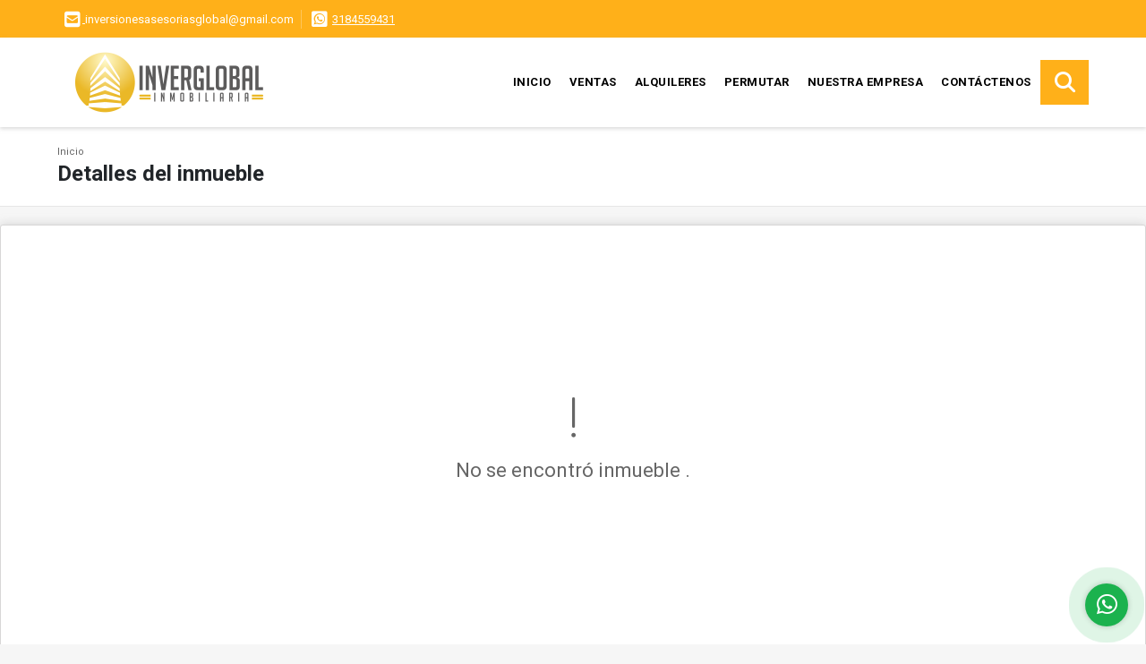

--- FILE ---
content_type: text/html; charset=UTF-8
request_url: https://inverglobalinmobiliaria.co/apartamento-alquiler-ciudad-jardin-barranquilla/6994233
body_size: 9114
content:
<!DOCTYPE html>
<html lang="es">
    <head>
        <meta charset="utf-8">
        <meta name="viewport" content="width=device-width, initial-scale=1.0, user-scalable=no">
        <meta name="author" content="Wasi.co">
        <meta name="description" content="&amp;iquest;QUIERES ALQUILAR?  TENEMOS INMUEBLES PARA TI AL MEJOR PRECIO  Apartamento en arriendo en Ciudad Jardin  consta de 168 metros cuadrados divididos en:   ">
        <meta name="Keywords" content="venta apartamento, arriendo apartamentos, villa campestre, barranquilla, arriendo apartamentos, venta apartamentos,  avaluos, arriendo, venta, oficinas arriendo, locales arriendo, oficinas ventas,">
        <meta name="Language" content="Spanish">
        <meta name="Designer" content="www.wasi.co">
        <meta name="distribution" content="Global">
        <meta name="Robots" content="INDEX,FOLLOW">
        <meta name="csrf-token" content="UdmDnYCutNVq9zz9E8BxCJ1ADRo7tnq0iLRv3Dwm">

        <title>APARTAMENTO EN ALQUILER EN CIUDAD JARDIN - $3.200.000 COP</title>

        <!-- og tags -->
        <meta property="og:description" content="&amp;iquest;QUIERES ALQUILAR?  TENEMOS INMUEBLES PARA TI AL MEJOR PRECIO  Apartamento en arriendo en Ciudad Jardin  consta de 168 metros cuadrados divididos en:   " />
        <meta property="og:title" content="APARTAMENTO EN ALQUILER EN CIUDAD JARDIN - $3.200.000 COP" />
        <meta property="og:type" content="website" />
        <meta property="og:url" content="https://inverglobalinmobiliaria.co/apartamento-alquiler-ciudad-jardin-barranquilla/6994233" />
        <meta property="og:image" content="https://images.wasi.co/inmuebles/b109951120231003085344.jpg" />
        <meta property="og:image:width" content="300" />
        <meta property="og:image:height" content="225" />
        <meta property="og:site_name" content="inverglobalinmobiliaria.co" />

        <!-- og tags google+ -->
        <meta itemprop="description" content="&amp;iquest;QUIERES ALQUILAR?  TENEMOS INMUEBLES PARA TI AL MEJOR PRECIO  Apartamento en arriendo en Ciudad Jardin  consta de 168 metros cuadrados divididos en:   ">

        <!-- og tags twitter-->
        <meta name="twitter:card" value="&amp;iquest;QUIERES ALQUILAR?  TENEMOS INMUEBLES PARA TI AL MEJOR PRECIO  Apartamento en arriendo en Ciudad Jardin  consta de 168 metros cuadrados divididos en:   ">

                    <link href="https://images.wasi.co/inmuebles/b109951120231003085344.jpg" rel="image_src"/>
        
        <link rel="shortcut icon" href="https://images.wasi.co/empresas/f20171025023111.png" />
        <!-- ------------ Main Style ------------ -->
                    <link href="https://inverglobalinmobiliaria.co/css/v1/pro18/style.min.css?v11768681531" async rel="stylesheet" type="text/css"/>
            <link href="https://inverglobalinmobiliaria.co/css/v1/pro18/fonts.min.css?v11768681531" async rel="stylesheet" type="text/css"/>
                                          <link href="https://inverglobalinmobiliaria.co/css/v1/pro18/skins/amarillo.min.css?v11768681531" async rel="stylesheet" type="text/css"/>
                                          <!--skin colors-->
        <!--<link href="css/skin/{color}.min.css" rel="stylesheet" type="text/css"/>-->
        <!--<link rel="stylesheet" href="https://cdn.jsdelivr.net/npm/bootstrap-select@1.14.0-beta3/dist/css/bootstrap-select.min.css">-->

                                        <script src="https://www.google.com/recaptcha/api.js?hl=es" async defer></script>
    </head>
    <body>
            <section id="topBar">
    <div class="container-fluid">
        <div class="area-bar auto_margin">
            <div class="row">
                <div class="col-md-9 hi">
                    <div class="contact_info" >
                        <ul>
                                                        <li class="mail"><a href="mailto:&#105;&#110;&#118;&#101;&#114;&#115;&#105;&#111;&#110;&#101;&#115;&#97;&#115;&#101;&#115;&#111;&#114;&#105;&#97;&#115;&#103;&#108;&#111;&#98;&#97;&#108;&#64;&#103;&#109;&#97;&#105;&#108;&#46;&#99;&#111;&#109;" class="notranslate"><i class="fas fa-envelope-square" aria-hidden="true"></i> <span>&#105;&#110;&#118;&#101;&#114;&#115;&#105;&#111;&#110;&#101;&#115;&#97;&#115;&#101;&#115;&#111;&#114;&#105;&#97;&#115;&#103;&#108;&#111;&#98;&#97;&#108;&#64;&#103;&#109;&#97;&#105;&#108;&#46;&#99;&#111;&#109;</span></a></li>
                                                                                                                <li class="phone"><i class="fab fa-whatsapp-square" aria-hidden="true"></i> <span><a href="tel:3184559431">3184559431</a></span></li>
                                                    </ul>
                    </div>
                </div>
                <div class="col-md-3" >
                    <div class="google_lang">
                        <div id="google_translate_element"></div>
                    </div>
                </div>
            </div>
        </div>
    </div>
</section>

    <header>
    <div class="container-fluid">
        <div class="area-header auto_margin">
            <div class="row">
                <div class="col-lg-2 col-md-3">
                    <div class="logo">
                        <a href="https://inverglobalinmobiliaria.co">
                            <img src="https://images.wasi.co/empresas/b20180727122135.png"  data-2x="https://images.wasi.co/empresas/2xb20180727122135.png" onerror="this.src='https://images.wasi.co/empresas/b20180727122135.png'" title="Logo empresa" width="250" class="img-retina center-block" alt="inversiones y asesorias global venta y arriendo de casas y apartamentos en barranquilla">
                        </a>
                    </div>
                </div>
                <div class="col-lg-10 col-md-9">
                    <div class="topMenu auto_margin">
                        <div class="flat-mega-menu">
                            <ul id="idrop" class="mcollapse changer">
                                <li><a href="https://inverglobalinmobiliaria.co" >Inicio</a></li>
                                                                                                                                    <li><a href="https://inverglobalinmobiliaria.co/s/ventas">Ventas</a>
                                                                                <ul class="drop-down one-column hover-fade">
                                                                                                                                                <li><a href="https://inverglobalinmobiliaria.co/s/apartaestudio/ventas?id_property_type=14&amp;business_type%5B0%5D=for_sale">Apartaestudio (24)</a></li>
                                                                                                                                                                                                <li><a href="https://inverglobalinmobiliaria.co/s/apartamento/ventas?id_property_type=2&amp;business_type%5B0%5D=for_sale">Apartamento (585)</a></li>
                                                                                                                                                                                                <li><a href="https://inverglobalinmobiliaria.co/s/bodega/ventas?id_property_type=8&amp;business_type%5B0%5D=for_sale">Bodega (9)</a></li>
                                                                                                                                                                                                                                                                                            <li><a href="https://inverglobalinmobiliaria.co/s/cabana/ventas?id_property_type=28&amp;business_type%5B0%5D=for_sale">Cabaña (1)</a></li>
                                                                                                                                                                                                                                                                                            <li><a href="https://inverglobalinmobiliaria.co/s/casa/ventas?id_property_type=1&amp;business_type%5B0%5D=for_sale">Casa (208)</a></li>
                                                                                                                                                                                                                                                                                            <li><a href="https://inverglobalinmobiliaria.co/s/casa-de-playa/ventas?id_property_type=24&amp;business_type%5B0%5D=for_sale">Casa de Playa (1)</a></li>
                                                                                                                                                                                                                                                                                                                                                                                                                                                                                                                                                                                                                                                                            <li><a href="https://inverglobalinmobiliaria.co/s/edificio/ventas?id_property_type=16&amp;business_type%5B0%5D=for_sale">Edificio (1)</a></li>
                                                                                                                                                                                                <li><a href="https://inverglobalinmobiliaria.co/s/finca/ventas?id_property_type=7&amp;business_type%5B0%5D=for_sale">Finca (2)</a></li>
                                                                                                                                                                                                                                                                                                                                                                                                                                                                                                                                                                                                                                                                                                                                                                        <li><a href="https://inverglobalinmobiliaria.co/s/local/ventas?id_property_type=3&amp;business_type%5B0%5D=for_sale">Local (24)</a></li>
                                                                                                                                                                                                <li><a href="https://inverglobalinmobiliaria.co/s/lote-terreno/ventas?id_property_type=5&amp;business_type%5B0%5D=for_sale">Lote / Terreno (20)</a></li>
                                                                                                                                                                                                <li><a href="https://inverglobalinmobiliaria.co/s/lote-comercial/ventas?id_property_type=6&amp;business_type%5B0%5D=for_sale">Lote Comercial (1)</a></li>
                                                                                                                                                                                                                                                                                                                                                                                        <li><a href="https://inverglobalinmobiliaria.co/s/oficina/ventas?id_property_type=4&amp;business_type%5B0%5D=for_sale">Oficina (10)</a></li>
                                                                                                                                                                                                <li><a href="https://inverglobalinmobiliaria.co/s/penthouse/ventas?id_property_type=21&amp;business_type%5B0%5D=for_sale">Penthouse (13)</a></li>
                                                                                                                                                                                                                                                                                                                                                                                        <li><a href="https://inverglobalinmobiliaria.co/s/terreno/ventas?id_property_type=32&amp;business_type%5B0%5D=for_sale">Terreno (1)</a></li>
                                                                                                                                    </ul>
                                                                            </li>
                                                                                                                                                                    <li><a href="https://inverglobalinmobiliaria.co/s/alquileres">Alquileres</a>
                                                                                <ul class="drop-down one-column hover-fade">
                                                                                                                                                <li><a href="https://inverglobalinmobiliaria.co/s/apartaestudio/alquileres?id_property_type=14&amp;business_type%5B0%5D=for_rent">Apartaestudio (65)</a></li>
                                                                                                                                                                                                <li><a href="https://inverglobalinmobiliaria.co/s/apartamento/alquileres?id_property_type=2&amp;business_type%5B0%5D=for_rent">Apartamento (353)</a></li>
                                                                                                                                                                                                <li><a href="https://inverglobalinmobiliaria.co/s/bodega/alquileres?id_property_type=8&amp;business_type%5B0%5D=for_rent">Bodega (40)</a></li>
                                                                                                                                                                                                                                                                                                                                                                                                                                                                                    <li><a href="https://inverglobalinmobiliaria.co/s/casa/alquileres?id_property_type=1&amp;business_type%5B0%5D=for_rent">Casa (89)</a></li>
                                                                                                                                                                                                                                                                                                                                                                                                                                                                                                                                                                                                                                                                                                                                                                                                                                                                    <li><a href="https://inverglobalinmobiliaria.co/s/edificio/alquileres?id_property_type=16&amp;business_type%5B0%5D=for_rent">Edificio (1)</a></li>
                                                                                                                                                                                                                                                                                                                                                                                                                                                                                                                                                                                                                                                                            <li><a href="https://inverglobalinmobiliaria.co/s/hoteles/alquileres?id_property_type=12&amp;business_type%5B0%5D=for_rent">Hoteles (1)</a></li>
                                                                                                                                                                                                <li><a href="https://inverglobalinmobiliaria.co/s/isla/alquileres?id_property_type=29&amp;business_type%5B0%5D=for_rent">Isla (1)</a></li>
                                                                                                                                                                                                <li><a href="https://inverglobalinmobiliaria.co/s/local/alquileres?id_property_type=3&amp;business_type%5B0%5D=for_rent">Local (147)</a></li>
                                                                                                                                                                                                <li><a href="https://inverglobalinmobiliaria.co/s/lote-terreno/alquileres?id_property_type=5&amp;business_type%5B0%5D=for_rent">Lote / Terreno (2)</a></li>
                                                                                                                                                                                                                                                                                                                                                                                                                                                                                    <li><a href="https://inverglobalinmobiliaria.co/s/oficina/alquileres?id_property_type=4&amp;business_type%5B0%5D=for_rent">Oficina (45)</a></li>
                                                                                                                                                                                                <li><a href="https://inverglobalinmobiliaria.co/s/penthouse/alquileres?id_property_type=21&amp;business_type%5B0%5D=for_rent">Penthouse (4)</a></li>
                                                                                                                                                                                                                                                                                                                                                                                                                        </ul>
                                                                            </li>
                                                                                                                                                                    <li><a href="https://inverglobalinmobiliaria.co/s/permutar">Permutar</a>
                                                                                <ul class="drop-down one-column hover-fade">
                                                                                                                                                                                                                                                                                                                                                                                                                                                                                                                                                                                                                                                                                                                        <li><a href="https://inverglobalinmobiliaria.co/s/casa/permutar?id_property_type=1&amp;business_type%5B0%5D=for_transfer">Casa (1)</a></li>
                                                                                                                                                                                                                                                                                                                                                                                                                                                                                                                                                                                                                                                                                                                                                                                                                                                                                                                                                                                                                                                                                                                                                                                                                                                                                                                                                                                                                                                                                                                                                                                                                                                                                                                                                                                                                                                                                                                                                                                                                                                                                                                                                                                                                                                                                                                                                                                                                                                                                                                                </ul>
                                                                            </li>
                                                                                                                                                                                                                                                                                                                                    <li><a href="https://inverglobalinmobiliaria.co/main-contenido-cat-2.htm" >Nuestra Empresa</a></li>
                                                                <li><a href="https://inverglobalinmobiliaria.co/main-contactenos.htm" >Contáctenos</a></li>
                                <li class="search-bar hidden-md-down"><i class="fa fa-search"></i>
                                    <ul class="drop-down" style="display: none;">
                                        <form method="GET" action="https://inverglobalinmobiliaria.co/s" accept-charset="UTF-8" onSubmit="$(&#039;input[type=&quot;submit&quot;]&#039;).attr(&quot;disabled&quot;,&quot;disabled&quot;);">
                                        <table>
                                            <tbody>
                                            <tr>
                                                <td><input type="text" id="matchLabel" placeholder="Buscar en el sitio" value="" name="match"></td>
                                                <td><input class="btn" type="submit" value="Buscar"></td>
                                            </tr>
                                            </tbody>
                                        </table>
                                        </form>
                                    </ul>
                                </li>
                            </ul>
                        </div>
                    </div>
                </div>
            </div>
        </div>
    </div>
</header>

<div id="mobile" style="position: relative;">
    <div class="mobile_search btn-shadow hidden-lg-up">
        <a href="#" class="show_hide"><i class="fas fa-search"></i></a>
    </div>
</div>

<!--mobile search-->
<div class="slidingSearch">
    <div class="input-group">
        <form method="GET" action="https://inverglobalinmobiliaria.co/s" accept-charset="UTF-8" onSubmit="$(&#039;input[type=&quot;submit&quot;]&#039;).attr(&quot;disabled&quot;,&quot;disabled&quot;);">
        <table>
            <tbody>
            <tr>
                <td> <input type="text" class="form-control" aria-label="" placeholder="Buscar por:" value="" name="match"></td>
                <td><input class="btn" type="submit" value="Buscar"></td>
            </tr>
            </tbody>
        </table>
        </form>
        <div class="input-group-append">
        </div>
    </div>
</div>
<!--end -->

        <div id="app">
        <div id="Breadcrumb" class="pd-20">
            <div class="container-fluid">
                <div class="areaBreadcrumb auto_margin">
                    <nav class="breadcrumb">
                        <a class="breadcrumb-item" href="https://inverglobalinmobiliaria.co">Inicio</a>
                        
                    </nav>
                    <h3>Detalles del inmueble</h3>
                </div>
            </div>
        </div>
                    <section>
                <div class="area-content ">
                    <!-- mensage-->
                    <div class="msg_empty">
                        <div class="text">
                            <i class="far fa-exclamation"></i>
                            <p> No se encontró inmueble .</p>
                        </div>
                    </div>
                    <!-- end mensage-->
                </div>
            </section>
        </div>
            <section class="Propiedades pd-60">
    <div class="areaPropiedades auto_margin">
        <div class="head">
            <h3>
                                                            INMUEBLES <STRONG>DESTACADOS</STRONG>
                                    </h3>
        </div>
        <div class="list_Propiedades pl-md-0 pr-md-0 pl-2 pr-2">
            <div class="owl_propiedades owl-carousel owl-theme">
                                    <div class="item">
    <figure>
                <a href="https://inverglobalinmobiliaria.co/apartamento-venta-bellavista-barranquilla/8431185">
            <img src="https://image.wasi.co/[base64]"  attrerror='0' onerror="this.src=this.attrerror==0?'https://image.wasi.co/[base64]':'https://images.wasi.co/images/noimagegrande.png';this.parentNode.style.backgroundImage='url(https://image.wasi.co/[base64])';this.attrerror=1" class="fill-box img-fluid" alt="apartamento en venta en bellavista">
        </a>
    </figure>
    <div class="body">
                                            <p class="precio">$280.000.000 <small><b>COP</b> </small> <small>| Venta</small></p>
                                        <span class="line"></span>
        <h2><a href="https://inverglobalinmobiliaria.co/apartamento-venta-bellavista-barranquilla/8431185">APARTAMENTO EN VENTA EN BELLAVISTA</a></h2>
        <span class="line"></span>
        <p class="ubicacion"><strong><i class="fas fa-map-marker-alt"></i></strong> Colombia</p>
    </div>
    <div class="foot">
                <div class="td2 line-r">
            <span class="lab">Alcobas</span>
            <i class="far fa-bed"></i> <span>2</span>
        </div>
        <div class="td2">
            <span class="lab">Baño(s) </span>
            <i class="far fa-shower"></i> <span>2</span>
        </div>
    </div>
</div>
                                    <div class="item">
    <figure>
                <a href="https://inverglobalinmobiliaria.co/apartamento-venta-miramar-barranquilla/6219818">
            <img src="https://image.wasi.co/[base64]"  attrerror='0' onerror="this.src=this.attrerror==0?'https://image.wasi.co/[base64]':'https://images.wasi.co/images/noimagegrande.png';this.parentNode.style.backgroundImage='url(https://image.wasi.co/[base64])';this.attrerror=1" class="fill-box img-fluid" alt="apartamento en venta en miramar">
        </a>
    </figure>
    <div class="body">
                                            <p class="precio">$290.000.000 <small><b>COP</b> </small> <small>| Venta</small></p>
                                        <span class="line"></span>
        <h2><a href="https://inverglobalinmobiliaria.co/apartamento-venta-miramar-barranquilla/6219818">APARTAMENTO EN VENTA EN MIRAMAR</a></h2>
        <span class="line"></span>
        <p class="ubicacion"><strong><i class="fas fa-map-marker-alt"></i></strong> Colombia</p>
    </div>
    <div class="foot">
                <div class="td2 line-r">
            <span class="lab">Alcobas</span>
            <i class="far fa-bed"></i> <span>3</span>
        </div>
        <div class="td2">
            <span class="lab">Baño(s) </span>
            <i class="far fa-shower"></i> <span>2</span>
        </div>
    </div>
</div>
                                    <div class="item">
    <figure>
                <a href="https://inverglobalinmobiliaria.co/bodega-alquiler-la-union-barranquilla/7100794">
            <img src="https://image.wasi.co/[base64]"  attrerror='0' onerror="this.src=this.attrerror==0?'https://image.wasi.co/[base64]':'https://images.wasi.co/images/noimagegrande.png';this.parentNode.style.backgroundImage='url(https://image.wasi.co/[base64])';this.attrerror=1" class="fill-box img-fluid" alt="bodega en alquiler en la union">
        </a>
    </figure>
    <div class="body">
                                                        <p class="precio">$16.704.162 <small><b>COP</b> </small> <small>| Alquiler</small></p>
                            <span class="line"></span>
        <h2><a href="https://inverglobalinmobiliaria.co/bodega-alquiler-la-union-barranquilla/7100794">BODEGA EN ALQUILER EN LA UNIÒN</a></h2>
        <span class="line"></span>
        <p class="ubicacion"><strong><i class="fas fa-map-marker-alt"></i></strong> Colombia</p>
    </div>
    <div class="foot">
                <div class="td2 line-r">
            <span class="lab">Alcobas</span>
            <i class="far fa-bed"></i> <span>0</span>
        </div>
        <div class="td2">
            <span class="lab">Baño(s) </span>
            <i class="far fa-shower"></i> <span>4</span>
        </div>
    </div>
</div>
                                    <div class="item">
    <figure>
                <a href="https://inverglobalinmobiliaria.co/apartamento-venta-riomar-barranquilla/6266329">
            <img src="https://image.wasi.co/[base64]"  attrerror='0' onerror="this.src=this.attrerror==0?'https://image.wasi.co/[base64]':'https://images.wasi.co/images/noimagegrande.png';this.parentNode.style.backgroundImage='url(https://image.wasi.co/[base64])';this.attrerror=1" class="fill-box img-fluid" alt="apartamento en venta en miramar">
        </a>
    </figure>
    <div class="body">
                                            <p class="precio">$325.000.000 <small><b>COP</b> </small> <small>| Venta</small></p>
                                        <span class="line"></span>
        <h2><a href="https://inverglobalinmobiliaria.co/apartamento-venta-riomar-barranquilla/6266329">APARTAMENTO EN VENTA EN MIRAMAR </a></h2>
        <span class="line"></span>
        <p class="ubicacion"><strong><i class="fas fa-map-marker-alt"></i></strong> Colombia</p>
    </div>
    <div class="foot">
                <div class="td2 line-r">
            <span class="lab">Alcobas</span>
            <i class="far fa-bed"></i> <span>3</span>
        </div>
        <div class="td2">
            <span class="lab">Baño(s) </span>
            <i class="far fa-shower"></i> <span>3</span>
        </div>
    </div>
</div>
                                    <div class="item">
    <figure>
                <a href="https://inverglobalinmobiliaria.co/local-alquiler-centro-barranquilla/8269770">
            <img src="https://image.wasi.co/[base64]"  attrerror='0' onerror="this.src=this.attrerror==0?'https://image.wasi.co/[base64]':'https://images.wasi.co/images/noimagegrande.png';this.parentNode.style.backgroundImage='url(https://image.wasi.co/[base64])';this.attrerror=1" class="fill-box img-fluid" alt="local en alquiler en el centro">
        </a>
    </figure>
    <div class="body">
                                                        <p class="precio">$2.500.000 <small><b>COP</b> </small> <small>| Alquiler</small></p>
                            <span class="line"></span>
        <h2><a href="https://inverglobalinmobiliaria.co/local-alquiler-centro-barranquilla/8269770">LOCAL EN ALQUILER EN EL CENTRO </a></h2>
        <span class="line"></span>
        <p class="ubicacion"><strong><i class="fas fa-map-marker-alt"></i></strong> Colombia</p>
    </div>
    <div class="foot">
                <div class="td2 line-r">
            <span class="lab">Alcobas</span>
            <i class="far fa-bed"></i> <span>0</span>
        </div>
        <div class="td2">
            <span class="lab">Baño(s) </span>
            <i class="far fa-shower"></i> <span>0</span>
        </div>
    </div>
</div>
                                    <div class="item">
    <figure>
                <a href="https://inverglobalinmobiliaria.co/local-alquiler-santa-monica-barranquilla/6487958">
            <img src="https://image.wasi.co/[base64]"  attrerror='0' onerror="this.src=this.attrerror==0?'https://image.wasi.co/[base64]':'https://images.wasi.co/images/noimagegrande.png';this.parentNode.style.backgroundImage='url(https://image.wasi.co/[base64])';this.attrerror=1" class="fill-box img-fluid" alt="local en alquiler en santa monica">
        </a>
    </figure>
    <div class="body">
                                                        <p class="precio">$10.000.000 <small><b>COP</b> </small> <small>| Alquiler</small></p>
                            <span class="line"></span>
        <h2><a href="https://inverglobalinmobiliaria.co/local-alquiler-santa-monica-barranquilla/6487958">LOCAL EN ALQUILER EN SANTA MONICA</a></h2>
        <span class="line"></span>
        <p class="ubicacion"><strong><i class="fas fa-map-marker-alt"></i></strong> Colombia</p>
    </div>
    <div class="foot">
                <div class="td2 line-r">
            <span class="lab">Alcobas</span>
            <i class="far fa-bed"></i> <span>0</span>
        </div>
        <div class="td2">
            <span class="lab">Baño(s) </span>
            <i class="far fa-shower"></i> <span>1</span>
        </div>
    </div>
</div>
                                    <div class="item">
    <figure>
                <a href="https://inverglobalinmobiliaria.co/apartamento-venta-barranquilla/5002838">
            <img src="https://image.wasi.co/[base64]"  attrerror='0' onerror="this.src=this.attrerror==0?'https://image.wasi.co/[base64]':'https://images.wasi.co/images/noimagegrande.png';this.parentNode.style.backgroundImage='url(https://image.wasi.co/[base64])';this.attrerror=1" class="fill-box img-fluid" alt="apartamento amoblado en venta en riomar">
        </a>
    </figure>
    <div class="body">
                                            <p class="precio">$225.000.000 <small><b>COP</b> </small> <small>| Venta</small></p>
                                        <span class="line"></span>
        <h2><a href="https://inverglobalinmobiliaria.co/apartamento-venta-barranquilla/5002838">APARTAMENTO AMOBLADO EN VENTA EN RIOMAR</a></h2>
        <span class="line"></span>
        <p class="ubicacion"><strong><i class="fas fa-map-marker-alt"></i></strong> Colombia</p>
    </div>
    <div class="foot">
                <div class="td2 line-r">
            <span class="lab">Alcobas</span>
            <i class="far fa-bed"></i> <span>1</span>
        </div>
        <div class="td2">
            <span class="lab">Baño(s) </span>
            <i class="far fa-shower"></i> <span>1</span>
        </div>
    </div>
</div>
                                    <div class="item">
    <figure>
                <a href="https://inverglobalinmobiliaria.co/apartamento-venta-riomar-barranquilla/7696965">
            <img src="https://image.wasi.co/[base64]"  attrerror='0' onerror="this.src=this.attrerror==0?'https://image.wasi.co/[base64]':'https://images.wasi.co/images/noimagegrande.png';this.parentNode.style.backgroundImage='url(https://image.wasi.co/[base64])';this.attrerror=1" class="fill-box img-fluid" alt="apartamento en venta en riomar">
        </a>
    </figure>
    <div class="body">
                                            <p class="precio">$290.000.000 <small><b>COP</b> </small> <small>| Venta</small></p>
                                        <span class="line"></span>
        <h2><a href="https://inverglobalinmobiliaria.co/apartamento-venta-riomar-barranquilla/7696965">APARTAMENTO EN VENTA EN RIOMAR</a></h2>
        <span class="line"></span>
        <p class="ubicacion"><strong><i class="fas fa-map-marker-alt"></i></strong> Colombia</p>
    </div>
    <div class="foot">
                <div class="td2 line-r">
            <span class="lab">Alcobas</span>
            <i class="far fa-bed"></i> <span>3</span>
        </div>
        <div class="td2">
            <span class="lab">Baño(s) </span>
            <i class="far fa-shower"></i> <span>2</span>
        </div>
    </div>
</div>
                                    <div class="item">
    <figure>
                <a href="https://inverglobalinmobiliaria.co/oficina-alquiler-alto-prado-barranquilla/9370368">
            <img src="https://image.wasi.co/[base64]"  attrerror='0' onerror="this.src=this.attrerror==0?'https://image.wasi.co/[base64]':'https://images.wasi.co/images/noimagegrande.png';this.parentNode.style.backgroundImage='url(https://image.wasi.co/[base64])';this.attrerror=1" class="fill-box img-fluid" alt="oficina semi amoblada en arriendo en alto prado">
        </a>
    </figure>
    <div class="body">
                                                        <p class="precio">$1.700.000 <small><b>COP</b> </small> <small>| Alquiler</small></p>
                            <span class="line"></span>
        <h2><a href="https://inverglobalinmobiliaria.co/oficina-alquiler-alto-prado-barranquilla/9370368">OFICINA  SEMI AMOBLADA EN ARRIENDO EN ALTO PRADO </a></h2>
        <span class="line"></span>
        <p class="ubicacion"><strong><i class="fas fa-map-marker-alt"></i></strong> Colombia</p>
    </div>
    <div class="foot">
                <div class="td2 line-r">
            <span class="lab">Alcobas</span>
            <i class="far fa-bed"></i> <span>0</span>
        </div>
        <div class="td2">
            <span class="lab">Baño(s) </span>
            <i class="far fa-shower"></i> <span>1</span>
        </div>
    </div>
</div>
                                    <div class="item">
    <figure>
                <a href="https://inverglobalinmobiliaria.co/apartamento-alquiler-alameda-del-rio-barranquilla/9633805">
            <img src="https://image.wasi.co/[base64]"  attrerror='0' onerror="this.src=this.attrerror==0?'https://image.wasi.co/[base64]':'https://images.wasi.co/images/noimagegrande.png';this.parentNode.style.backgroundImage='url(https://image.wasi.co/[base64])';this.attrerror=1" class="fill-box img-fluid" alt="apartamento en arriendo en alameda del rio">
        </a>
    </figure>
    <div class="body">
                                                        <p class="precio">$1.300.000 <small><b>COP</b> </small> <small>| Alquiler</small></p>
                            <span class="line"></span>
        <h2><a href="https://inverglobalinmobiliaria.co/apartamento-alquiler-alameda-del-rio-barranquilla/9633805">APARTAMENTO EN ARRIENDO EN ALAMEDA DEL RIO</a></h2>
        <span class="line"></span>
        <p class="ubicacion"><strong><i class="fas fa-map-marker-alt"></i></strong> Colombia</p>
    </div>
    <div class="foot">
                <div class="td2 line-r">
            <span class="lab">Alcobas</span>
            <i class="far fa-bed"></i> <span>2</span>
        </div>
        <div class="td2">
            <span class="lab">Baño(s) </span>
            <i class="far fa-shower"></i> <span>2</span>
        </div>
    </div>
</div>
                                    <div class="item">
    <figure>
                <a href="https://inverglobalinmobiliaria.co/casa-venta-alto-prado-barranquilla/4731176">
            <img src="https://image.wasi.co/[base64]"  attrerror='0' onerror="this.src=this.attrerror==0?'https://image.wasi.co/[base64]':'https://images.wasi.co/images/noimagegrande.png';this.parentNode.style.backgroundImage='url(https://image.wasi.co/[base64])';this.attrerror=1" class="fill-box img-fluid" alt="casa en venta en prado">
        </a>
    </figure>
    <div class="body">
                                            <p class="precio">$600.000.000 <small><b>COP</b> </small> <small>| Venta</small></p>
                                        <span class="line"></span>
        <h2><a href="https://inverglobalinmobiliaria.co/casa-venta-alto-prado-barranquilla/4731176">CASA EN VENTA EN PRADO </a></h2>
        <span class="line"></span>
        <p class="ubicacion"><strong><i class="fas fa-map-marker-alt"></i></strong> Colombia</p>
    </div>
    <div class="foot">
                <div class="td2 line-r">
            <span class="lab">Alcobas</span>
            <i class="far fa-bed"></i> <span>7</span>
        </div>
        <div class="td2">
            <span class="lab">Baño(s) </span>
            <i class="far fa-shower"></i> <span>6</span>
        </div>
    </div>
</div>
                                    <div class="item">
    <figure>
                <a href="https://inverglobalinmobiliaria.co/local-alquiler-el-golf-barranquilla/6236718">
            <img src="https://image.wasi.co/[base64]"  attrerror='0' onerror="this.src=this.attrerror==0?'https://image.wasi.co/[base64]':'https://images.wasi.co/images/noimagegrande.png';this.parentNode.style.backgroundImage='url(https://image.wasi.co/[base64])';this.attrerror=1" class="fill-box img-fluid" alt="local comercial en alquiler en el golf">
        </a>
    </figure>
    <div class="body">
                                                        <p class="precio">$3.150.000 <small><b>COP</b> </small> <small>| Alquiler</small></p>
                            <span class="line"></span>
        <h2><a href="https://inverglobalinmobiliaria.co/local-alquiler-el-golf-barranquilla/6236718">LOCAL COMERCIAL EN ALQUILER EN EL GOLF </a></h2>
        <span class="line"></span>
        <p class="ubicacion"><strong><i class="fas fa-map-marker-alt"></i></strong> Colombia</p>
    </div>
    <div class="foot">
                <div class="td2 line-r">
            <span class="lab">Alcobas</span>
            <i class="far fa-bed"></i> <span>0</span>
        </div>
        <div class="td2">
            <span class="lab">Baño(s) </span>
            <i class="far fa-shower"></i> <span>1</span>
        </div>
    </div>
</div>
                                    <div class="item">
    <figure>
                <a href="https://inverglobalinmobiliaria.co/local-alquiler-olaya-herrera-barranquilla/6890779">
            <img src="https://image.wasi.co/[base64]"  attrerror='0' onerror="this.src=this.attrerror==0?'https://image.wasi.co/[base64]':'https://images.wasi.co/images/noimagegrande.png';this.parentNode.style.backgroundImage='url(https://image.wasi.co/[base64])';this.attrerror=1" class="fill-box img-fluid" alt="local en alquiler en olaya">
        </a>
    </figure>
    <div class="body">
                                                        <p class="precio">$6.000.000 <small><b>COP</b> </small> <small>| Alquiler</small></p>
                            <span class="line"></span>
        <h2><a href="https://inverglobalinmobiliaria.co/local-alquiler-olaya-herrera-barranquilla/6890779">LOCAL EN ALQUILER EN OLAYA</a></h2>
        <span class="line"></span>
        <p class="ubicacion"><strong><i class="fas fa-map-marker-alt"></i></strong> Colombia</p>
    </div>
    <div class="foot">
                <div class="td2 line-r">
            <span class="lab">Alcobas</span>
            <i class="far fa-bed"></i> <span>0</span>
        </div>
        <div class="td2">
            <span class="lab">Baño(s) </span>
            <i class="far fa-shower"></i> <span>2</span>
        </div>
    </div>
</div>
                                    <div class="item">
    <figure>
                <a href="https://inverglobalinmobiliaria.co/apartamento-venta-riomar-barranquilla/6303943">
            <img src="https://image.wasi.co/[base64]"  attrerror='0' onerror="this.src=this.attrerror==0?'https://image.wasi.co/[base64]':'https://images.wasi.co/images/noimagegrande.png';this.parentNode.style.backgroundImage='url(https://image.wasi.co/[base64])';this.attrerror=1" class="fill-box img-fluid" alt="apartamento en venta en riomar">
        </a>
    </figure>
    <div class="body">
                                            <p class="precio">$420.000.000 <small><b>COP</b> </small> <small>| Venta</small></p>
                                        <span class="line"></span>
        <h2><a href="https://inverglobalinmobiliaria.co/apartamento-venta-riomar-barranquilla/6303943">APARTAMENTO EN VENTA EN RIOMAR</a></h2>
        <span class="line"></span>
        <p class="ubicacion"><strong><i class="fas fa-map-marker-alt"></i></strong> Colombia</p>
    </div>
    <div class="foot">
                <div class="td2 line-r">
            <span class="lab">Alcobas</span>
            <i class="far fa-bed"></i> <span>2</span>
        </div>
        <div class="td2">
            <span class="lab">Baño(s) </span>
            <i class="far fa-shower"></i> <span>2</span>
        </div>
    </div>
</div>
                                    <div class="item">
    <figure>
                <a href="https://inverglobalinmobiliaria.co/apartamento-venta-alameda-del-rio-barranquilla/5416118">
            <img src="https://image.wasi.co/[base64]"  attrerror='0' onerror="this.src=this.attrerror==0?'https://image.wasi.co/[base64]':'https://images.wasi.co/images/noimagegrande.png';this.parentNode.style.backgroundImage='url(https://image.wasi.co/[base64])';this.attrerror=1" class="fill-box img-fluid" alt="apartamento en venta en alameda del rio">
        </a>
    </figure>
    <div class="body">
                                            <p class="precio">$180.000.000 <small><b>COP</b> </small> <small>| Venta</small></p>
                                        <span class="line"></span>
        <h2><a href="https://inverglobalinmobiliaria.co/apartamento-venta-alameda-del-rio-barranquilla/5416118">APARTAMENTO EN VENTA EN ALAMEDA DEL RIO</a></h2>
        <span class="line"></span>
        <p class="ubicacion"><strong><i class="fas fa-map-marker-alt"></i></strong> Colombia</p>
    </div>
    <div class="foot">
                <div class="td2 line-r">
            <span class="lab">Alcobas</span>
            <i class="far fa-bed"></i> <span>2</span>
        </div>
        <div class="td2">
            <span class="lab">Baño(s) </span>
            <i class="far fa-shower"></i> <span>2</span>
        </div>
    </div>
</div>
                                    <div class="item">
    <figure>
                <a href="https://inverglobalinmobiliaria.co/casa-alquiler-el-tabor-barranquilla/7695558">
            <img src="https://image.wasi.co/[base64]"  attrerror='0' onerror="this.src=this.attrerror==0?'https://image.wasi.co/[base64]':'https://images.wasi.co/images/noimagegrande.png';this.parentNode.style.backgroundImage='url(https://image.wasi.co/[base64])';this.attrerror=1" class="fill-box img-fluid" alt="casa en alquiler en el tabor">
        </a>
    </figure>
    <div class="body">
                                                        <p class="precio">$3.000.000 <small><b>COP</b> </small> <small>| Alquiler</small></p>
                            <span class="line"></span>
        <h2><a href="https://inverglobalinmobiliaria.co/casa-alquiler-el-tabor-barranquilla/7695558">CASA EN ALQUILER EN EL TABOR </a></h2>
        <span class="line"></span>
        <p class="ubicacion"><strong><i class="fas fa-map-marker-alt"></i></strong> Colombia</p>
    </div>
    <div class="foot">
                <div class="td2 line-r">
            <span class="lab">Alcobas</span>
            <i class="far fa-bed"></i> <span>5</span>
        </div>
        <div class="td2">
            <span class="lab">Baño(s) </span>
            <i class="far fa-shower"></i> <span>3</span>
        </div>
    </div>
</div>
                            </div>
        </div>
    </div>
</section>
        
    <footer class="pd-50" id="footer_app">
    <div class="container-fluid">
        <div class="areaFooter auto_margin">
            <div class="row">
                                <div class="col-lg-4">
                    <div class="content">
                                                    <h4>QUIÉNES SOMOS</h4>
                            <p>Contamos con 12 años de experiencia en el sector inmobiliario, buscando el hogar especial para ti, lo que nos ha ayudado que nuestro crecimiento haya sido progresivo, es que nos enfocamos en las personas, de forma profesional. Además somos especialistas en marketing digital inmobiliario. </p>
                                                                            <p class="height_5"></p>
                            <div class="fb-page" data-href="https://www.facebook.com/inverglobalinmo//" data-tabs="timeline" data-height="70" data-small-header="true" data-adapt-container-width="true" data-hide-cover="false" data-show-facepile="true"><blockquote cite="https://www.facebook.com/inverglobalinmo/" class="fb-xfbml-parse-ignore"><a href="https://www.facebook.com/inverglobalinmo//"></a></blockquote></div>
                                            </div>
                </div>
                                <div class="col-lg-3">
                    <div class="content">
                        <h4>UBICACIÓN Y CONTACTO</h4>
                        <address>
                            <strong>UBICACIÓN</strong> <br>
                            Carrera 51 B No. 82 - 254 Oficina 45<br>
                            <b>Barranquilla - Atlántico - Colombia</b>
                        </address>
                                                    <p>
                                <strong>MÓVIL</strong> <br>
                                <a href="tel:3184559431">3184559431</a>
                            </p>
                                                                                                <p class="overflow">
                            <strong>EMAIL</strong> <br>
                            <a href="mailto:inversionesasesoriasglobal@gmail.com" class="notranslate">inversionesasesoriasglobal@gmail.com</a>
                        </p>
                                                                            <ul class="follow">
                                                                    <li><a href="https://www.facebook.com/inverglobalinmo/" target="_blank" data-follow="facebook" title="facebook"><span>Facebook</span></a></li>
                                                                                                                                    <li><a href="https://www.instagram.com/inverglobalinmo/" target="_blank" data-follow="instagram" title="instagram"><span>Instagram</span></a></li>
                                                                                                                                                            </ul>
                                            </div>
                </div>
                <div class="col-lg-2">
                    <div class="content">
                        <h4>INFORMACIÓN</h4>
                        <ul class="f_links">
                            <li><a href="https://inverglobalinmobiliaria.co">Inicio</a></li>
                                                                                                                                                <li><a href="https://inverglobalinmobiliaria.co/s/ventas">Ventas</a>
                                                                                                                                                                            <li><a href="https://inverglobalinmobiliaria.co/s/alquileres">Alquiler</a>
                                                                                                                                                                                                                                                                                                                        <li><a href="https://inverglobalinmobiliaria.co/main-contenido-cat-2.htm">Nuestra Empresa</a></li>
                                                        <li><a href="https://inverglobalinmobiliaria.co/main-contactenos.htm">Contáctenos</a></li>
                            <li><a href="/main-contenido-cat-6.htm">Políticas de privacidad</a></li>
                        </ul>
                    </div>
                </div>
                                <div class="col-lg-3">
                    <div class="content">
                        <div class="Oferte">
                            <i class="fal fa-home"></i>
                            <h5>Oferte su inmueble con nosotros</h5>
                            <!-- Button trigger modal -->
                            <a href="" data-toggle="modal" data-target="#modelId" class="btn btn-dark btn-shadow waves-effect"><strong>OFERTAR</strong></a>
                        </div>
                    </div>
                </div>
                            </div>
        </div>
    </div>
            <!-- Modal -->
<div id="modal_offer">
    <div class="modal fade" id="modelId" tabindex="-1" role="dialog" aria-labelledby="modelTitleId" aria-hidden="true">
        <div class="modal-dialog modal-sm" role="document">
            <div class="modal-content modal-ofertar" style="border-radius: 3px">
                <div class="modal-header">
                    <h5 class="modal-title" id="exampleModalCenterTitle">Ofertar</h5>
                    <button type="button" class="close" data-dismiss="modal" aria-label="Close">
                        <span aria-hidden="true">&times;</span>
                    </button>

                </div>
                <form-offer-property
                        city="82"
                        country="1"
                        region="4"
                />
            </div>
        </div>
    </div>
</div>    </footer>
    <!--Whatsapp Widget-->
<div class="whatsApp_widget">
    <div class="box-chat webp">
        <div class="get-comment-close close-widget-top"><i class="far fa-times"></i></div>
        <div class="head">
            <div class="row">
                <div class="col-9">
                    <figure><img src="https://images.wasi.co/empresas/b20180727122135.png" alt="Inversiones y asesorias global"></figure>
                    <div class="empresa">
                        <span class="tt1">Inversiones y asesorias global</span>
                        <span class="tt2">Whatsapp</span>
                    </div>
                </div>
                <div class="col-3 text-right">
                    <i class="fab fa-whatsapp"></i>
                </div>
            </div>
        </div>
        <div class="body">
            <div class="tag-label">Hoy</div>
            <div class="welcome_text arrow_box">
                Hola, buen día. Cómo puedo ayudarle el día de hoy?
                <span id="msg-time"></span>
            </div>
            <p>&nbsp;</p>
        </div>
        <div class="foot">
            <div class="input-group">
                <textarea id="text_whatsapp" data-autoresize rows="1" class="form-control textarea_whatsapp" placeholder="Enviar mensaje"></textarea>
                <div class="input-group-append">
                    <span id="send_w" class="input-group-text" onClick="javascript: window.open('https://wa.me/573184559431?text=' + document.getElementById('text_whatsapp').value);"><i class="fas fa-paper-plane"></i></span>
                </div>
            </div>
        </div>
    </div>

    <div class="sonar-wrapper">
        <div class="sonar-emitter">
            <div class="sonar-wave"></div>
        </div>
    </div>

    <div id="get-comment-btn" class="btn-whatsapp">
        <a href="#?"> <i class="fab fa-whatsapp"></i></a>
    </div>
</div>
<!--end-->

    <section id="Bottom">
    <div class="areaBottom auto_margin">
        <div class="container-fluid">
            <div class="row">
                <div class="col-md-6 hidden-sm-down">
                    <div class="copy">
                        ©2026 <strong>inverglobalinmobiliaria.co</strong>, todos los derechos reservados.
                    </div>
                </div>
                <div class="col-md-6">
                    <div class="by">
                        <a href="https://inverglobalinmobiliaria.co/main-contenido-cat-6.htm">Términos de servicio y privacidad</a>
                    </div>
                </div>
            </div>
        </div>
    </div>
</section>                <script>
            var lang_locale = 'es';
            window.lang_custom = {"id_empresa":10995,"lang":"es","country_iso":"co","es":{"models\/business_type":{"actions":{"sale":null,"transfer":null},"rent":null,"sale":null},"models\/company":{"contact_us":null,"my_company":null},"models\/location":{"region":{"label":null},"city":{"label":null},"location":{"label":null},"zone":{"label":null}},"models\/news":{"label":null},"models\/property":{"area":{"label":null},"availability":{"rented":null},"bedroom":null,"floor":null,"garage":null,"maintenance_fee":null,"property_condition":{"used":null}},"models\/property_feature":{"id":{"4":null}},"models\/property_type":{"id":{"2":null,"3":null,"5":null,"7":null,"11":null,"14":null,"21":null,"25":null,"27":null,"29":null}},"models\/service":{"label":null},"models\/user":{"label":null}}};
        </script>
        <script>
            var city_label = 'Ciudad';
                                    var iso_country = '';
        </script>
        <!-- Global JS -->
        <script src="https://inverglobalinmobiliaria.co/js/v1/pro18/global.min.js?v11768681531"></script>
                  <script src="https://inverglobalinmobiliaria.co/js/app.js?v11768681531"></script>
                        <!--<script src="https://cdn.jsdelivr.net/npm/bootstrap-select@1.14.0-beta3/dist/js/bootstrap-select.min.js"></script>-->
                <script src="https://inverglobalinmobiliaria.co/js/lazyload.min.js?v11768681531" async></script>
                <script src="https://inverglobalinmobiliaria.co/js/webp.js?v11768681531" async></script>
                                <script defer type="text/javascript">
            var _paq = _paq || [];
            /* tracker methods like "setCustomDimension" should be called before "trackPageView" */
            _paq.push(['trackPageView']);
            _paq.push(['enableLinkTracking']);
            (function() {
                var u="//wasiz.com/";
                _paq.push(['setTrackerUrl', u+'piwik.php']);
                _paq.push(['setSiteId', '10095']);
                var d=document, g=d.createElement('script'), s=d.getElementsByTagName('script')[0];
                g.type='text/javascript'; g.async=true; g.defer=true; g.src=u+'piwik.js'; s.parentNode.insertBefore(g,s);
            })();
        </script>
                                <script>
            setTimeout(function() {
                var headID = document.getElementsByTagName("head")[0];
                var newScript = document.createElement('script');
                newScript.src = '//translate.google.com/translate_a/element.js?cb=googleTranslateElementInit';
                headID.appendChild(newScript);
            }, 2000);
        </script>
        <script>
            function googleTranslateElementInit() {
                new google.translate.TranslateElement({
                    pageLanguage: 'es',
                    includedLanguages: 'de,en,pt,ru,fr,fa,zh-CN,zh-TW,ar,it,es,nl',
                    layout: google.translate.TranslateElement.InlineLayout.SIMPLE
                }, 'google_translate_element');
            }
        </script>
                                    <!-- Facebook Pixel Code -->
<script>
  !function(f,b,e,v,n,t,s)
  {if(f.fbq)return;n=f.fbq=function(){n.callMethod?
  n.callMethod.apply(n,arguments):n.queue.push(arguments)};
  if(!f._fbq)f._fbq=n;n.push=n;n.loaded=!0;n.version='2.0';
  n.queue=[];t=b.createElement(e);t.async=!0;
  t.src=v;s=b.getElementsByTagName(e)[0];
  s.parentNode.insertBefore(t,s)}(window, document,'script',
  'https://connect.facebook.net/en_US/fbevents.js');
  fbq('init', '262797087419599');
  fbq('track', 'PageView');
</script>
<noscript><img height="1" width="1" style="display:none"
  src="https://www.facebook.com/tr?id=262797087419599&ev=PageView&noscript=1"
/></noscript>
<!-- End Facebook Pixel Code -->
                    <script>
        new Vue({
            el: '#app',
            mounted: function () {
                var customer={
                    first_name: '',
                    last_name: '',
                    email: '',
                    phone: '',
                };
                if(customer.first_name){
                    bus.$emit('contact-sent',{
                        email: customer.email,
                        phone: customer.phone,
                        first_name: customer.first_name,
                        last_name: customer.last_name
                    });
                }
            }
        });
    </script>
            <script>
        new Vue({
            el: '#footer_app',
        });
    </script>
            <script>
                        (function(d, s, id) {
                var js, fjs = d.getElementsByTagName(s)[0];
                if (d.getElementById(id)) return;
                js = d.createElement(s); js.id = id;
                js.src = 'https://connect.facebook.net/es/sdk.js#xfbml=1&version=v3.2&autoLogAppEvents=1';
                fjs.parentNode.insertBefore(js, fjs);
            }(document, 'script', 'facebook-jssdk'));
                    </script>
            <input type="text" id="trc" value="" disabled="disabled" style="display: none">
    </body>
</html>
